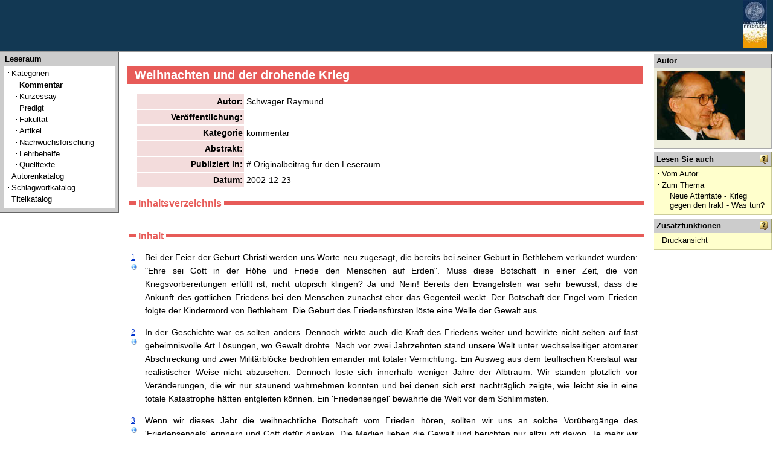

--- FILE ---
content_type: text/html; charset=UTF-8
request_url: https://www.uibk.ac.at/theol/leseraum/texte/325.html
body_size: 2443
content:
<!DOCTYPE html PUBLIC "-//W3C//DTD HTML 4.01 Transitional//EN" "http://www.w3.org/TR/html4/loose.dtd">
<html><head profile="http://dublincore.org/documents/dcq-html/"><meta http-equiv="Content-Type" content="text/html; charset=UTF-8"><title>Schwager Raymund: Weihnachten und der drohende Krieg</title><link rel="schema.DC" href="http://purl.org/DC/elements/1.0/"><meta name="DC.Title" content="Weihnachten und der drohende Krieg"><meta name="DC.Creator" content="Raymund Schwager"><meta name="DC.Subject" content=""><meta name="DC.Description" content=""><meta name="DC.Publisher" content="Universität Innsbruck"><meta name="DC.Date.Created" scheme="W3CDTF" content="2002-12-23T00:00:00"><meta name="DC.Format" content="text/html"><meta name="DC.Language" content="de"><meta name="description" content=""><meta name="keywords" content=""><link rel="stylesheet" href="../css/tigris.css"><link rel="stylesheet" href="../css/inst.css"><link rel="stylesheet" href="../css/kommentar.css"><style type="text/css">
        .text-justify P { text-align: justify }
        .text-justify DIV { text-align: justify }
        .text-justify BLOCKQUOTE { text-align: justify }
        .text-justify UL { text-align: justify }
        .text-justify OL { text-align: justify }
        </style></head><body class="composite"><table border="0" cellpadding="0" cellspacing="0" style="margin: 0;padding: 0" width="100%"><tr><td style="background-color: #123853; border: none; padding: 0px;vertical-align: bottom;" valign="bottom"></td><td style="background-color: #123853; border: none; padding: 0px; padding-right: 10px; padding-bottom: 5px; text-align: right;"><img src="../images/logo.jpg" alt="University Logo"></td></tr></table><table border="0" cellspacing="0" cellpadding="4" width="100%" id="main"><tr><td id="navcol"><dl id="projecttools" class="navgroup"><dt>Leseraum</dt><dd><ul><li><a href="/theol/leseraum/themen">Kategorien</a><ul><li><a href="/theol/leseraum/kommentar"><strong>Kommentar</strong></a></li><li><a href="/theol/leseraum/kurzessay">Kurzessay</a></li><li><a href="/theol/leseraum/predigt">Predigt</a></li><li><a href="/theol/leseraum/fak">Fakultät</a></li><li><a href="/theol/leseraum/artikel">Artikel</a></li><li><a href="/theol/leseraum/nachwuchsforschung">Nachwuchsforschung</a></li><li><a href="/theol/leseraum/lehrbehelf">Lehrbehelfe</a></li><li><a href="/theol/leseraum/quelltext">Quelltexte</a></li></ul></li><li><a href="/theol/leseraum/autoren">Autorenkatalog</a></li><li><a href="/theol/leseraum/schlagwoerter">Schlagwortkatalog</a></li><li><a href="/theol/leseraum/katalog">Titelkatalog</a></li></ul></dd></dl></td><td id="midcol"><div id="bodycol"><div id="apphead"></div><div id="projecthome" class="app"><div class="h2"><h2>Weihnachten und der drohende Krieg</h2><table border="0" cellspacing="2" cellpadding="3" class="axial"><tr><th>Autor:</th><td>Schwager Raymund</td></tr><tr><th>Veröffentlichung:</th><td></td></tr><tr><th>Kategorie</th><td>kommentar</td></tr><tr><th>Abstrakt:</th><td></td></tr><tr><th>Publiziert in:</th><td># Originalbeitrag für den Leseraum</td></tr><tr><th>Datum:</th><td>2002-12-23</td></tr></table></div><div class="h3"><h3>Inhaltsverzeichnis</h3></div><div class="h3"><h3>Inhalt</h3><table border="0" cellspacing="2" cellpadding="3" width="100%"><tr><td align="center" valign="top"><a style="font-size: smaller !important" name="1" href="#1">1</a><br><img src="../images/link.png" alt="Paragraph Icon"></td><td width="100%" valign="middle" class="text-justify"><p>
            Bei der Feier der Geburt Christi werden uns Worte neu zugesagt, die bereits bei seiner Geburt in Bethlehem verkündet wurden: "Ehre sei Gott in der Höhe und Friede den Menschen auf Erden". Muss diese Botschaft in einer Zeit, die von Kriegsvorbereitungen erfüllt ist, nicht utopisch klingen? Ja und Nein! Bereits den Evangelisten war sehr bewusst, dass die Ankunft des göttlichen Friedens bei den Menschen zunächst eher das Gegenteil weckt. Der Botschaft der Engel vom Frieden folgte der Kindermord von Bethlehem. Die Geburt des Friedensfürsten löste eine Welle der Gewalt aus.
        </p></td></tr><tr><td align="center" valign="top"><a style="font-size: smaller !important" name="2" href="#2">2</a><br><img src="../images/link.png" alt="Paragraph Icon"></td><td width="100%" valign="middle" class="text-justify"><p>
            In der Geschichte war es selten anders. Dennoch wirkte auch die Kraft des Friedens weiter und bewirkte nicht selten auf fast geheimnisvolle Art Lösungen, wo Gewalt drohte. Nach vor zwei Jahrzehnten stand unsere Welt unter wechselseitiger atomarer Abschreckung und zwei Militärblöcke bedrohten einander mit totaler Vernichtung. Ein Ausweg aus dem teuflischen Kreislauf war realistischer Weise nicht abzusehen. Dennoch löste sich innerhalb weniger Jahre der Albtraum. Wir standen plötzlich vor Veränderungen, die wir nur staunend wahrnehmen konnten und bei denen sich erst nachträglich zeigte, wie leicht sie in eine totale Katastrophe hätten entgleiten können. Ein 'Friedensengel' bewahrte die Welt vor dem Schlimmsten.
        </p></td></tr><tr><td align="center" valign="top"><a style="font-size: smaller !important" name="3" href="#3">3</a><br><img src="../images/link.png" alt="Paragraph Icon"></td><td width="100%" valign="middle" class="text-justify"><p>
            Wenn wir dieses Jahr die weihnachtliche Botschaft vom Frieden hören, sollten wir uns an solche Vorübergänge des 'Friedensengels' erinnern und Gott dafür danken. Die Medien lieben die Gewalt und berichten nur allzu oft davon. Je mehr wir uns aber an solche Berichte gewöhnen, um so mehr zweifeln wir an den Möglichkeiten des Friedens, und je mehr wir zweifeln, um so utopischer wird der Friede.
        </p></td></tr><tr><td align="center" valign="top"><a style="font-size: smaller !important" name="4" href="#4">4</a><br><img src="../images/link.png" alt="Paragraph Icon"></td><td width="100%" valign="middle" class="text-justify"><p>
            Die Weihnachtsbotschaft will uns von einer Sicht des Weltlaufs befreien, die sich als 'Realismus' ausgibt, durch ihre einseitige Färbung aber gerade bewirkt, dass viel Lichtvolles verunmöglicht wird. Der angebliche Realismus gibt keine objektive Wirklichkeit wider, sondern wirkt eher wie eine sich selber erfüllende Prophetie. Er lähmt den Glauben an das Gute und verstärkt dadurch die Kreisläufe des Bösen. Wir leben zwar in einer Welt der Gewalt; es gibt aber auch das Wunder des Friedens. Je mehr wir uns daran erinnern und je mehr wir dafür Gott danken, um so stärker wird auch der Glaube an den Frieden zu einer neuen Art der Prophetie, die von Gott her erfüllt wird.
        </p></td></tr></table></div></div></div></td><td id="navcol_right"><dl id="searchbox" class="navgroup"><dt>Autor</dt><dd><img style="margin-left: 5px;" src="/theol/leseraum/images/autoren/schwager.jpg" alt="SchwagerRaymund"><br><p align="right"></p></dd></dl><dl id="helptext" class="navgroup"><dt>Lesen Sie auch</dt><dd><ul><li><a href="/theol/leseraum/autoren/3400?author_firstname=Raymund;author_middlename=;author_lastname=Schwager">
                        Vom Autor
                      </a></li><li>Zum Thema
                      <ul><li><a href="291.html">Neue Attentate - Krieg gegen den Irak! - Was tun?</a></li></ul></li></ul></dd></dl><dl id="helptext_additional" class="navgroup"><dt>Zusatzfunktionen</dt><dd><ul><li><a target="_NEW" title="Druckansicht öffnet im Popup-Fenster" href="?print=1">Druckansicht</a></li></ul></dd></dl></td></tr><tr><td colspan="3"><p style="color: rgb(169,169,169); font-size: 8pt; margin-top: -4px; text-align: center;">
                © Universität Innsbruck - Alle Rechte vorbehalten<br><a href="/webredaktion/">Webredaktion</a>
                |
                <a href="/impressum/">Impressum</a></p><p style="color: rgb(169,169,169); font-size: 8pt; margin-top: -4px; text-align: center;">
                Powered by <a href="https://xims.uibk.ac.at/">XIMS</a></p></td></tr></table></body></html>


--- FILE ---
content_type: text/css
request_url: https://www.uibk.ac.at/theol/leseraum/css/tigris.css
body_size: 4348
content:
/**
 colors, backgrounds, borders, link indication 
**/

body {
    background: #fff;
    color: #000;
    font-size: 100.1%
}

#main {
    border-top: 1px solid #999;
}

#banner {
    background-color: #fff
}

#banner {
    border-top: 1px solid #369;
}

#poweredby {
    display: block;
    float: left;
    height: 38px;
    width: 102px;
    background: url(../images/poweredby_036.gif) no-repeat;
    border-bottom: none;
}

#ee, #cn {
    border: none;
}

#collabnet {
    background-color: #222; 
    color: #fff; 
    border-bottom: 1px solid #000;
}

#cnlogo {
    display: block;
    height: 15px;
    width: 150px;
    background: url(../images/product_logo.gif) no-repeat;
    border-bottom: none;
    vertical-align: top;
}



/*Tab sets*/

.tabs td, .tabs th {
    background-image: url(../images/nw_min.gif);
    background-repeat: no-repeat;
}

.tabset {
    background-color: #eee;
    border-bottom: 1px solid #888;
    border-right: 1px solid #888;
}

.tabset .tabset {
    border: 1px solid #ccc;
    border-top: 5px solid #ddd;
}

.tabset .tabs th {  
    background-color: #ddd;
    border-left: 1px solid #eee;
}

.tabset .tabs td {
    border-left: 1px solid #eee;
}

.tabset .tabs td, .tabset  .tabs th {
    background-image: url(../images/nw_min_eee.gif);
    background-repeat: no-repeat;
}

/*Navigation*/

.navgroup dd li, #projecttools div, #communitytools div {
    background-image: url(../images/strich.gif);
    background-repeat: no-repeat;
    background-position: .5em .5em;
}

.navgroup dd li.header {
    background-image: none;
}

.navgroup {
    background: #efefef;
}

.navgroup dt {
    border-bottom: 1px solid #666;
    border-right: 1px solid #666;
    background: #ddd;
    color: #555;
}

.navgroup dd {
    border-right: 1px solid #aaa;
    border-bottom: 1px solid #aaa;
}

#helptext dt, #helptext_additional dt {
    background-image: url(../images/icon_help_sml.gif);
    background-repeat: no-repeat;
    background-position: 97%;
}

#helptext, #helptext_additional {
    background-color: #ffc;
}

#helptext dt, #helptext_additional dt {
    border-bottom: 1px solid #996;
    border-right: 1px solid #996;
    background-color: #cc9;
}

#helptext dd, #helptext_additional dd {
    border-bottom: 1px solid #cc9;
    border-right: 1px solid #cc9;
}

#mytools dt, #projecttools dt, #admintools dt, #communitytools dt {
    background-color: #ddd;
    border: none;
}

.navgroup dl dt {   
    background-color: #fff !important;
}

.navgroup dl dd {   
    border: none !important;
}

#mytools dd, #projecttools dd, #admintools dd, #communitytools dd {
    background-color: #fff;
    border-right: none;
    border-bottom: none;
    border-top: 1px solid #999;
}

#mytools, #projecttools, #admintools, #communitytools {
    background-color: #ddd;
    border-right: 1px solid #666;
    border-bottom: 1px solid #666;
}

/*Functnbars*/

.functnbar {
    background-image: url(../images/nw_maj_rond.gif);
    background-repeat: no-repeat;
}

.functnbar, .functnbar2 {
    background-color: #aaa;
}

.functnbar2 {
    background-image: url(../images/sw_maj_rond.gif);
    background-repeat: no-repeat;
    background-position: bottom left;
}

.functnbar3 {
    background-color: #ddd;
    background-repeat: no-repeat;
    background-image: url(../images/sw_maj_rond.gif);
    background-position: bottom left;
}

.functnbar4 {
    background-color: #888;
}

.tabset .functnbar {
    background-image: url(../images/nw_maj_rond_ts.gif);
}

.tabset .functnbar2, .tabset .functnbar3 {
    background-image: url(../images/sw_maj_rond_ts.gif);
}

/*Links*/

a:link, #navcol a:link, #navcol a:visited, #bodycol a:link, #tasknav a:link, .tasknav a:visited, #navcol_right a:link, #navcol_right a:visited {   
    color: #03c;
}


a:visited, #helptext a:visited, #helptext_additional a:visited, #bodycol a:visited {
    color: #609;
} 

.tasknav a:visited {
        color: #03c !important;
}

a:link.selfref, a:visited.selfref {
    color: #555 !important;
    text-decoration: none;
}

a:active, a:hover, #navcol a:active, #navcol a:hover, #navcol_right a:active, #navcol_right a:hover {
    color: #f30 !important;
}

.functnbar4 a, .functnbar4 a:link, .functnbar4 a:visited {
    color: #fff !important;
}

#navcol a, #breadcrumbs a, #navcol_right a {
    text-decoration: none;
}

/*Tables*/

.a td, .a, #rightcol div.siteinfo .a {
    background: #ddd;
}

.b td, .b, #rightcol div.siteinfo .b {
    background: #efefef;
}

table td.c, .c {
    background: #bbb;
}

th, .docs th {
    background-color: #bbb;
} 

.axial th {
    background-color: #ddd;
    color: black;
}

body .grid td {
    border-top: 1px solid #ccc;
    border-left: 1px solid #ccc;
    background-color: transparent;
}

.legend th, .bars th {
    background-color: #fff;
}

/*Messaging*/

.errormessage, .warningmessage, .donemessage, .infomessage {
    border-top: 5px solid #900;
    border-left: 1px solid #900;
    background-image: url(../images/icon_error_lrg.gif);
    background-repeat: no-repeat;
    background-position: 5px 1.33em;
}

.warningmessage {
    background-image: url(../images/icon_warning_lrg.gif);
    border-color: #c60;
}

.donemessage {
    background-image: url(../images/icon_success_lrg.gif);
    border-color: #090;
}

.infomessage {
    background-image: url(../images/icon_info_lrg.gif);
    border-color: #069;
}

.errormark, .warningmark, .donemark, .infomark {
    background: url(../images/icon_error_sml.gif) no-repeat;
}

.warningmark {
    background-image: url(../images/icon_warning_sml.gif);
}

.donemark {
    background-image: url(../images/icon_success_sml.gif);
}

.infomark {
    background-image: url(../images/icon_info_sml.gif);
}

/*Widgets*/

.colbar {
    background: #eee;
    border-color: #999 #eee #eee #999;
    border-width: 1px;
    border-style: solid;
}

#breadcrumbs {
    border-top: 1px solid #fff;
    background-color: #ccc;
}

fieldset {
    border-color: #ccc #999 #999 #ccc;
    border-width: 1px;
    border-style: solid;
}

img {
    border: none;
}

.expandedwaste {
    background: url(../images/expanded_big.gif) no-repeat;
    background-position: .2em .2em;
}

.collapsedwaste {
    background: url(../images/collapsed_big.gif) no-repeat;
    background-position: .2em .2em;
}

.filebrowse .expanded, .filebrowse-alt .expanded {
    background-image: url(../images/expanded_big.gif);
    background-repeat: no-repeat;
    background-position: .2em .2em;
}

.filebrowse .collapsed, .filebrowse-alt .collapsed {
    background-image: url(../images/collapsed_big.gif);
    background-repeat: no-repeat;
    background-position: .2em .2em;
}

.filebrowse .leafnode, .filebrowse-alt .leafnode {
    background-image: url(../images/icon_folder_sml.gif);
    background-repeat: no-repeat;
}

.filebrowse .leaf, .filebrowse-alt .leaf {
    background-image: url(../images/icon_doc_sml.gif);
    background-repeat: no-repeat;
}

.sortup {
    background: url(../images/icon_sortup.gif) no-repeat;
}

.sortdown {
    background: url(../images/icon_sortdown.gif) no-repeat;
}

a.collapsedwaste {
    background: url(../images/collapsed_big.gif) no-repeat;
    border: none;
}

a.expandedwaste, a.collapsedwaste, a.sortdown, a.sortup, a.expanded, a.collapsed, a.leaf, a.leafnode {
    border: none;
}

.docinfo {
    background: url(../images/icon_doc_lrg.gif) no-repeat;
}

.dirinfo {
    background: url(../images/icon_folder_lrg.gif) no-repeat;
}

.helplink {
    cursor: help;
}

#topmodule {
    background-color: #ddd;
    border-top: 1px solid #fff;
    border-bottom: 1px solid #aaa;
}

#topmodule #projectname {
    border-right: 2px solid #aaa;
}

#topmodule #issueid {
    border-right: 1px solid #aaa;
}

#topmodule td {
    padding: 2px 8px;
}

.cvsdiff, .cvsblame {
    background-color: #ccc;
}

.cvsdiffadd {
    background-color: #afa;
}

.cvsdiffremove {
    background-color: #faa;
}

.cvsdiffchanges1, .cvsdiffchanges2 {
    background-color: #ff7;
}

#rightcol div.www, #rightcol div.help {
    border: 1px solid #ddd;
}

#rightcol div.siteinfo h2 {
    background-color: #bbb !important;
}

.band1 {
    color: #fff;
    background-color: #663;
}

.band2 {
    color: #fff;
    background-color: #66C;
}

.band3 {
    background-color: #C99;
}

.band4 {
    background-color: #CFF;
}

.band5 {
    color: #fff;
    background-color: #336;
}

.band6 {
    color: #fff;
    background-color: #966;
}

.band7 {
    background-color: #9CC;
}

.band8 {
    background-color: #FFC;
}

.band9 {
    color: #fff;
    background-color: #633;
}

.band10 {
    color: #fff;
    background-color: #699;
}

.band11 {
    background-color: #CC9;
}

.band12 {
    background-color: #CCF;
}

.band13 {
    color: #fff;
    background-color: #366;
}

.band14 {
    color: #fff;
    background-color: #996;
}

.band15 {
    background-color: #99C;
}

.band16 {
    background-color: #FCC;
}

.red {
    color:#f00;
    }

.green {
    color:#060;
}

.blue {
    color:#036;
}

.purple{
    color:#339;
}

    
/*Headings*/

h1 em {
    color: #777;
}

.h3 h3, .h4 h4 {
    background-color: #fff;
}

.tabset .h3 h3, .tabset .h4 h4 {
    background-color: #eee;
}

.h2 {
    border-left: 1px solid #333;
}

.h3, .h4 {
    border-top: 3px solid #666;
    border-left: none;
}

.h4 {
    border-top: 1px solid #666;
    border-left: none;
}

.h2 h2 {
    color: #fff;
    background-color: #333;
}

.h2 h2 a:link, .h2 h2 a:visited {
    color: #fff !important;
    text-decoration: underline;
}

/*Tabs*/

.tabs th {
    border-right: 1px solid #333;
    background-color: #eee;
    color: #fff;
    border-left: 1px solid #fff;
}

#toptabs th {
    background-color: #ddd;
}
    
.tabs td {
    background-color: #999;
    border-right: 1px solid #fff;
    border-left: 1px solid #fff;
}

.tabs th, .tabs th a:link, .tabs th a:visited {
    color: #555 !important;
}

.tabs td, .tabs td a:link, .tabs td a:visited {
    color: #fff !important;
}

#toptabs {
    background-color: #fff;
    border-bottom: 6px solid #ddd;
}

/*Calendar*/

.calendarweek {
    background-color: #ccc;
}

.calendarweeklabel {
    background-color: #aaa;
}

.calendardays, calendarperiod {
    border: 1px solid #999;
}

.calendardays table, .calendarperiod table {
    background-color: #ccc;
    }

.calendarmonths {
    background-color: #9bf;
    border-color: #ccf #69c #69c #ccf;
    border-width: 1px;
    border-style: solid;
}

.calendartoday {
    background-color: #ee9;
    border-color: #999 #777 #69c #aaa;
    border-width: 1px;
    border-style: solid;
}

.periodax, .periodbx, .currentperiod {
    border-bottom: 1px solid #eee;
}

.periodax {
    background-color: #9cc;
}

.periodbx {
    background-color: #ac9;
}

.currentperiod, #today {
    background-color: #ee9;
}

.othermonthday, .othermonthday a {
    background-color: #ddd;
    color: #888;
}

.calendarday {
    background-color: #fff;
}

/** 
 font and text properties, exclusive of link indication, alignment, text-indent 
**/

body, input, select {
    font-family: Verdana, Helvetica, Arial, sans-serif;
}

code, pre {
    font-family: 'Andale Mono', Courier, monospace;
}

body, pre, code {
    voice-family: "\"}\"";
    voice-family: inherit;
    font-size: 90%;
}

#bodycol, #bodycol table td, #bodycol table th {
    font-size: 100.1%;
    line-height:155%;
}
/*
#bodycol table table td, #bodycol table table th {
    font-size: 100.1%;
}
*/
/* a workaround for netscape 7 bug. has to come right after the previous line-height declaration */

input {
    line-height:100%;
}

h1 {
    font-weight: normal;
    font-size: medium;
    voice-family: "\"}\"";
    voice-family: inherit;
    font-size: large;
}

h2, h3, h4, h1 small, #rightcol h2 {
    font-size: x-small;
    voice-family: "\"}\"";
    voice-family: inherit;
    font-size: small;
}

.h4 h4, li.selection ul {
    font-weight: normal;
}

small, div#footer, #login, .tabs th, .tabs td, #bodycol .tabs th, #bodycol .tabs td,  #navcol, #navcol_right, input, select, .paginate, .functnbar, .functnbar2, .functnbar3, .functnbar4, #breadcrumbs, .courtesylinks, .colbar, .tasknav, #sidebar, .legend, .bars, #rightcol div.www, #rightcol div.siteinfo { /*may need to add div#footer table, #rightcol div.help */
    font-family: Verdana, Helvetica, Arial, sans-serif;
    voice-family: "\"}\"";
    voice-family: inherit;
    font-size: small;
}

.tabs td, .tabs th, dt, .tasknav .selfref, #login .username, .selection, .functnbar4 a, fieldset legend, .cumulative td, .rollupactivity td, #today {
    font-weight: bold;
}

h1 em {
    font-style: normal;
}

#banner h2 {
    font-size: 1.25em;
}

table {
    font-size: 1em;
}

del {
    text-decoration: line-through;
}

.tabs a {
    text-decoration: none;
}

caption {
    font-size: x-small;
}

caption em {
    font-weight: bold;
}

/** 
 box properties (exclusive of borders), positioning, alignments, list types, text-indent 
**/

#bodycol h1 {
    margin-top: .6em;
    margin-bottom: .5em;
}

p, ul, ol, dl, table.bars {
    margin-top: .67em;
    margin-bottom: .67em;
}

#bodycol {
    padding-left: 12px;
    padding-right: 12px;
    padding-bottom: 12px;
    width: 100%;
    voice-family: "\"}\"";
    voice-family: inherit;
    width: auto;
}

html>body #bodycol {
    width: auto;
}

.h2 p, .h3 p, .h4 p, .h2 dt, .h3 dt, .h4 dt {
    margin-right: 7px;
    margin-left: 7px;
}

body {
    padding: 1em;
}

body.composite {
    margin: 0;
    padding: 0;
}

#login {
    float: right;
    text-align: right;
    white-space: nowrap;
}
    
#poweredby {
    margin: 0 8px 100px 0;
}

#collabnet {
    padding: 1px 7px;
}

#banner {
    padding: 8px;
}

/*Headings*/

h2 {
    margin-top: 0;
}

.h2 {
    margin-top: 1.67em;
}

h2, h3, h4 {
    margin-bottom: 0;
}

#banner h2 {
    margin: 0;
}

h2, h3, h4 {
    clear: both;
}

.h3 h3, .h4 h4 {
    margin: 0.75em;
    padding: 0 4px;
    position: relative;
    top: -.75em;
    display: inline;
    left: 0; 
}

div.h2 {
    margin: 1.5em 0 .67em;
}

.h2 {
    padding-left: 0.75em;
}

#banner h2 {
    padding: 5px  5px 0px 10px; 
}

.h3, .h4 {
    margin: 1.5em 0 .67em;
    padding: 0 0 .5em 0;
}

.h2 h2 {
    padding: 3px 3px 3px .65em;
    margin-right: 2px;
    margin-left: -0.75em;
    margin-bottom: 0.75em;
}

/*Widgets*/

form {
    margin: 0;
}

ol ol {
    list-style-type: lower-alpha;
}

ol ol ol {
    list-style-type: lower-roman;
}

.tasknav {
    margin-bottom: 1.33em;
}

#rightcol div.www {
    padding: 0 .5em;
}

div.a, div.b {
    margin: 2px 0;
    padding: 3px;
}

.functnbar, .functnbar2, .functnbar3, .functnbar4 {
    padding: 5px 1em;
    margin: .67em 2px;
}

.functnbar3 {
    padding: 3px 1em;
    margin-top: 0;
}

.functnbar4 {
    margin: 2px 2px 0px 2px;
    white-space: nowrap;
}

#topmodule {
    margin: -1px -2px 0 -4px  
}

#topmodule td {
    vertical-align: middle;
}

.right {
    text-align: right !important;
}

.center {
    text-align: center !important;
}

body .stb {
    margin-top: 1em;
    text-indent: 0;
}

body .mtb {
    margin-top: 2em;
    text-indent: 0;
}

.courtesylinks {
    margin-top: 1em;
    padding-top: 1em;
}

dd {
    margin-bottom: .67em;
}

.tier1 {
    margin-left: 0;
}

.tier2 {
    margin-left: 1.5em;
}

.tier3 {
    margin-left: 3em;
}

.tier4 {
    margin-left: 4.5em;
}

.tier5 {
    margin-left: 6em;
}

.tier6 {
    margin-left: 7.5em;
}

.tier7 {
    margin-left: 9em;
}

.tier8 {
    margin-left: 10.5em;
}

.tier9 {
    margin-left: 12em;
}

.tier10 {
    margin-left: 13.5em;
}

.filebrowse .expanded, .filebrowse .collapsed {
    padding-left: 18px;
}

.filebrowse .leafnode, .filebrowse .leaf {
    padding-left: 20px;
}

.filebrowse-alt .expanded, .filebrowse-alt .collapsed, .filebrowse-alt .leaf, .filebrowse-alt .leafnode, .expandedwaste, .collapsedwaste, .sortup, .sortdown {
    /* hide from macie5\*/
    float: left;
    /* resume */
    display: inline-block;
    height: 15px;
    width: 18px;
    padding-left: 0 !important;
}

.filebrowse-alt .leaf, .filebrowse-alt .leafnode, .sortup, .sortdown {
    width: 20px;
}

.filebrowse ul, .filebrowse-alt ul {
    list-style-type: none;
    padding-left: 0;
    margin-left: 0;
}

.filebrowse ul ul, .filebrowse-alt ul ul {
    margin-left: 1.5em;
    margin-top: 0;
    padding-top: .67em;
}

.filebrowse li, .filebrowse-alt li {
    margin-bottom: .67em;
}

td.filebrowse h3 {
    margin-top: 0;
}

.alt, .hide {
    display: none;
}

fieldset {
    width: 100%;
    margin-bottom: 3px;
}

#breadcrumbs {
    padding: 2px 8px;
}

.fieldset {
    padding: .67em;
}

.colbar {
    margin: 2px;
    padding: 2px;
}

#footer { 
    padding-left: 8px 
}

.selectiongroup {
    padding-left: 1.5em;
}

.inputgroup2 {
    padding-left: 3em;
}

.inputgroup3 {
    white-space: nowrap;
}

.removedbox {
    float: left;
    margin-right: 10px; 
}

.floatright {
    float: right;
}

div.strut7 {
    width: 7em;
}

div.strut8 {
    width: 8em;
}

div.strut13 {
    width: 13em;
}

div.strut14 {
    width: 14em;
}

.strut15 {
    width: 15em;
}

.printbreak {/* this may need to be .app .printbreak */
    border-top: 2px #000 solid;
}
    
.printbreak {   /* this may need to be .app .printbreak */
    margin-top: 20px;
}

div.printbreak {
    page-break-after: always !important;
}
    
.messagechild {
    padding-left: 34px;
}

.functnbar4 a {
    padding-right: 0.5em;
    padding-left: 0.5em;
}

#rightcol div.siteinfo h2 {
    padding: 3px;
    margin-top: .5em;
}
    
/*Tab sets*/

#toptabs {
    margin: 0;
    padding-top: .67em;
    padding-left: 8px; 
}

.tabs {
    margin-top: .67em;
    margin-right: 2px;
    margin-left: 8px;
    padding-left: 8px;
}

.h2 .h3 .tabs , .h2 .h4 .tabs {
    margin-left: 1.75em;
}

#toptabs .tabs {
    margin-left: 0px;
}
    
#toptabs .tabs th, #toptabs .tabs td, .tabs td, .tabs th {
    padding: 3px 9px;
}

.tabset, .tabset .tabset {
    padding: .67em;
}

/*Navigation*/

.navgroup dd li.header {
    margin-top: 4px;
}

.navgroup li {
    margin-top: 7px;
    padding-left: 10px;
    list-style-type: none;
}

.navgroup, .navgroup dt, .navgroup dd, .navgroup ul, .navgroup li {
    margin: 0;
    padding: 0;
}

.navgroup li {
    display: block;
}

.navgroup {
    margin-top: 2px;
    margin-bottom: 6px;
}

.navgroup dd {
    padding: 4px 4px 4px 0;
}

.navgroup dt {
    padding: 4px;
}

.navgroup dl dt {
    padding: 0;
}

.navgroup dd li, .navgroup dd div {
    padding-bottom: .3em;
    padding-left: 1em;
}

.navgroup dd li li {
    margin-top: .3em;
    padding-bottom: 0;
}

#navcol, #navcol_right, #navcol .strut, #navcol_right .strut {
    width: 15em;
}

#mytools dd, #projecttools dd, #admintools dd, #communitytools dd {
    padding-top: .33em;
}

#mytools, #projecttools, #admintools, #communitytools {
    padding: 0 6px 6px 6px;
    margin: -1px 0 6px -2px;
}

#mytools dt, #projecttools dt, #admintools dt, #communitytools dt {
    padding-left: 2px;
}

.navgroup dl dt {
    padding-left: 0 !important;
}

/*Tables*/

th, td {
    padding: 1px 2px 1px 2px;
}

th, td {
    text-align: left;
    vertical-align: top;
}

.axial th, .axial th .strut {
    text-align: right;
}

.axial td th {
    text-align: left;
}

.axial th, .axial th .strut {
    width: 12em;
}

.legend th, .bars th {
    text-align: right;
    padding-left: 1em;
}

.bars th {
    width: 12em;
}

caption {
    text-align: left;
}

/*Messaging*/

.errormessage, .warningmessage, .donemessage, .infomessage, .docinfo, .dirinfo {
    margin: .67em 0;
    padding: .33em 0 .67em 42px;
    min-height: 32px;
}

.errormark, .warningmark, .donemark, .infomark {
    padding-left: 20px;
    min-height: 15px;
}

/*Calendar*/

.calendarbody {
    margin: 17px;
}

.calendarweeklabel {
    text-align: center;
    padding-bottom: 7px;
}

.calendartoday, .calendarmonths {
    padding: 0 2px 0 3px;
}

.periodax, .periodbx, .currentperiod, .calendarday {
    text-align: right;
}

.periodax, .periodbx, .currentperiod, .othermonthday, .othermonthday a, .calendarday {
    padding-bottom: 7px;
}

/*Specific to Project Dashboard*/

#projectperformance {
    padding: 10px;
}
    
.effort {
    margin-left: 50px;
}

.effortbar1, .effortbar2 {
    position: absolute;
}

.dashboardchart {
    padding: 5px;
    margin: 2px 2px 0px 2px;
    text-align: center;
}

.statusnotstarted, .statusontrack, .statuscaution, .statusslip, .statusended {
    width: 50px;
    height: 10px;
    white-space: nowrap;
}

.indenttable th .strut {
    width: 16em;
}

.cumulative td, .subtotal {
    background-color: #bbb;
}

.rollupactivity td {
    background-color: #ddd;
}

.effortbar1 {
    background-color: #79f;
}

.effortbar2 {
    background-color: #aaa;
}

.dashboardchart {
    background-color: #ddd;
}

table td.statusnotstarted, .statusnotstarted {
    background: #cca;
}

table td.statusontrack, .statusontrack {
    background: #6c6;
}

table td.statuscaution, .statuscaution {
    background: #fc6;
}

table td.statusalert, .statusalert {
    background: #f30;
}

table td.statusended, .statusended {
    background: #ccc;
}

/*Specific to Help Docs*/

body.docs #toc li, body.docs #toc li li {
    background-image: url(../images/strich.gif);
    background-repeat: no-repeat;
    background-position: .5em .5em;
}

body.docs div#toc {
    font-family: Verdana, Helvetica, Arial, sans-serif;
    font-size: xx-small;
    voice-family: "\"}\"";
    voice-family: inherit;
    font-size: x-small;
}

body.docs div.docs {
    background-color: #fff;
    border-left: 1px solid #ddd;
    border-top: 1px solid #ddd;
}

body.docs {
    background: #eee url(../images/help_logo.gif) top right no-repeat !important;
}

body#legalnotices {
    background-image: none !important;
}

body.docs #toc {
    position: absolute;
    top: 61px;
    left: 0px;
    width: 120px;
    padding: 0 20px 0 0;
}

body.docs #toc ul, #toc ol {
    margin-left: 0;
    padding-left: 0;
}

body.docs #toc li {
    margin-top: 7px;
    padding-left: 10px;
    list-style-type: none;
}

body.docs div.docs {
    margin: 61px 0 0 150px;
    padding: 1em 2em 1em 1em !important;
}

.docs h3, .docs h4 {
    margin-bottom: .1em;
    padding-top: .3em;
}

body.docs {
    margin: 0;
    padding: 0;
}

.docs {
    line-height: 1.4;
}

.docs h1 {
    font-weight: bold;
}
.docs h2 {
    border-bottom: 2px solid #666;
    margin: 0;
    margin-top: 1em;
}

.docs h3 {
    border-bottom: 1px solid #666;
    margin: 0;
        margin-top: 1em;
}

.docs h4 {
    font-weight: bold;
    margin-top: 1em;
}

.doclayout th {
    background-color: #fff;
}

.doclayout th {
    width: 12em;
}

.docs dt { 
       margin-top: 20px;
}

h1 {
       color: #000080;
       font-weight: bold;
       font-size: small;
}

div.table-of-contents-entry {
       margin-left: 10px;
}

sub, sup{ 
    /*    font-size: 66%; */
    line-height: 0;
    vertical-align: super;
}

/* sup sup { font-size: 66%; } */

h1, h2, h3, h4, h5, h6, ul#objectlist {
    line-height: 120%;
}

--- FILE ---
content_type: text/css
request_url: https://www.uibk.ac.at/theol/leseraum/css/inst.css
body_size: 1321
content:
/*CollabNet branding*/

#banner, #toptabs {
    background-color: #123853;
}

#banner {
    border-top: 1px solid #996;
}

#banner {
    padding: 1px;
    padding-left: 12px;
    padding-top: 15px;
}

.application th, .app th {
    background-color: #ddc;
}

.axial th {
    background-color: #ddc;
}

#toptabs td, #toptabs th {
    background-image: none;
}

#toptabs td {
    border-bottom: 1px solid #666;
    border-right: 1px solid #333;
    border-left: 1px solid #663;
}

#toptabs th {
        border-left: 1px solid #663;
}

.h2 h2 {
    background-color: #123853;
    font-size: 140%;
}

.h2 {
    border-left: 1px solid #123853;
}

.h2a {
    font-size: 80%;
}
    
.h3 {
    border-top: 6px solid #123853;
}

h3 {
    color: #123853;
}

#login, #login a {
    color: #fff;
}   

#login a:hover {
    color: #ccf !important;
}   

#toptabs td, .tabs th {
    background-color: #eed;
}

#toptabs th, .tabs td {
    background-color: #CCCCCC;
}

#toptabs {
    border-bottom: 6px solid #CCCCCC;
}

.tabset {
    background-color: #eed;
}

#toptabs .tabs th, #toptabs th a:link, #toptabs th a:visited, .tabs th, .tabs th a:link, .tabs th a:visited {
    color: #000 !important;
}

.tabs td, .tabs td a:link, .tabs td a:visited, #toptabs .tabs td, #toptabs td a:link, #toptabs td a:visited {
    color: #555 !important;
}

.tabset .b td, .tabset .a td {
    background-color: #ddd;
}

#navcol a:link, #navcol a:visited {
    color: #000;
}

#navcol_right a:link, #navcol_right a:visited {
    color: #000;
}

/* a:active, a:hover, #leftcol a:active, #leftcol a:hover, #highlights a:active, #highlights a:hover { */
/*     color: #036 !important; */
/* } */

a:active, a:hover, #leftcol a:active, #leftcol a:hover, #highlights a:active, #highlights a:hover {
    color: #036;
}

#helptext dt, #helptext_additional dt {
    background-color: #CCC;
}

#highlights {
    background: #eed;
    border-right: 1px solid #999;
    border-bottom: 1px solid #999;
}        

#highlights a:link, #highlights a:visited {
    color: black;
}

#highlights {
    margin: 0;
    padding: 6px;
}

#mainhighlights {
    margin-top: 1em
    }

#mainhighlights td div {
    margin: .5em
    }

#mainhighlights th {
    background: #dd9;
    }

#mainhighlights td {
    background: #ffc;
    }

#mainhighlights, #mainhighlights td, #mainhighlights th {
    font-size: xx-small;
    voice-family: "\"}\"";
    voice-family: inherit;
    font-size: x-small;
}

#mainhighlights td {
    border-right: 1px solid #CCCCCC;
    border-bottom: 1px solid #CCCCCC;
}

#mainhighlights th {
    border-right: 1px solid #996;
    border-bottom: 1px solid #996;
}

.navgroup dt {
    /*background: #dd9;*/
    background: #CCC;
}

.navgroup {
    background: #eed;
    color: #000;
}

#mytools, #projecttools, #admintools, #communitytools, #mytools dt, #projecttools dt, #admintools dt, #communitytools dt {
    background-color: #CCC;
    color: #000 !important;
}

#searchbox dt, #helptext dt, #helptext_additional dt {
    color: #000 !important;
}

.a td { 
    background: #eee;
}

.b td { 
    background: #eee;
}


#rightcol div.siteinfo .a {
    background: #eee;
}

#rightcol div.siteinfo h2 {
    background-color: #663 !important;
    color: #fff !important;
}

#bodycol .application a:visited, #bodycol .app a:visited #bodycol .tasknav a:visited {
    color: purple !important;
}

.readyset h3, .readyset h4 {
    padding: 3px;
    padding-left: 5px;
    margin-right: 2px;
    margin-left: 2px;
    margin-bottom: 0;
    clear: both;
}


.readyset .axial th {
    text-align: right;
    white-space: nowrap;
}

dd { 
    margin-bottom: .67em; 
}

.tier1 { margin-left: 0; }
.tier2 { margin-left: 1.5em; }
.tier3 { margin-left: 3em; }
.tier4 { margin-left: 4.5em; }

.level1 { padding-left: 0; }
.level2 { padding-left: 1em; }
.level3 { padding-left: 2em; }
.level4 { padding-left: 3em; }


/* additions specific to ReadySET */

tr ul, tr ol, tr p { 
    margin-top: 0; 
}
tr ul { 
    margin-left: 0px; padding-left: 2em; 
}


.sticky {
    padding: 3px;
    margin-right: 2px;
    margin-bottom: 3px;
    border-right: 1px solid;
    border-bottom: 1px solid;
}

.tip {
    padding: 3px;
    margin-right: 2px;
    margin-bottom: 3px;
    border-right: 1px solid;
    border-bottom: 1px solid;
}

.todo {
    padding: 3px;
    margin-right: 2px;
    margin-bottom: 3px;
    border-right: 1px solid;
    border-bottom: 1px solid;
}

#processimpact {
    border: 1px solid;
    padding: 3px;
    margin-right: 2px;
    margin-bottom: 2px;
}

.footnote {
    width: 80%;
    border-top: solid #aaa 1px;
    font-size: x-small;
    padding-top: 3px;
    margin-top: 3em;
}

.reusablefragment {
    padding: 6px;
    margin-top: 3em;
    margin-bottom: 3em;
}

.sample1, .sample2, .sample3, .sample4 {
    padding-right: 2px;
    margin-bottom: 4px;
}

.legal1 {
    border: 2px solid;
    padding: 3px;
    text-align: center !important;
    font-size: xx-large;
    font-weight: bold;
    display: none;
}

.linklist a { 
    display: block; 
}

.sub { 
    padding-left: 1em;  
}

:target {
    border: 2px solid red; 
}

.footnote {
  /* To hide footnotes, change "block" to "none". */
   display: block;
}


.sticky {
    background: #ffc;
    border-right-color: #aaa;
    border-bottom-color: #aaa;
}

.tip {
    background: #ffc;
    background-image: url(http://www.readysetpro.com/css/tip.gif);
    background-repeat: no-repeat;
    background-position: top left;
    border-right-color: #aaa;
    border-bottom-color: #aaa;
    padding-left: 36px;
    min-width: 30px; min-height: 30px;
 /* filter:progid:DXImageTransform.Microsoft.AlphaImageLoader(src='tip.png',sizingMethod='scale'); */
}


.todo {
    background: #ffc;
    background-image: url(http://www.readysetpro.com/css/todo.gif);
    background-repeat: no-repeat;
    background-position: top left;
    border-right-color: #aaa;
    border-bottom-color: #aaa;
    padding-left: 36px;
     min-width: 30px; min-height: 30px;
 /* filter:progid:DXImageTransform.Microsoft.AlphaImageLoader(enabled=true,src='todo.png',sizingMethod=scale); */
}



#processimpact {
    background: #eee;
    border-color: #aaa;
    background-image: url(http://www.readysetpro.com/css/gears.gif);
    background-repeat: no-repeat;
    background-position: top left;
    padding-left: 36px;
    min-width: 30px; min-height: 30px;
 /* filter:progid:DXImageTransform.Microsoft.AlphaImageLoader(src='gears.png',sizingMethod='scale'); */
}

.reusablefragment {
    background: #eee;
    border: 2px dashed;
}

.sample1 { border-right: 4px double #500; }
.sample2 { border-right: 4px double #050; }
.sample3 { border-right: 4px double #005; }
.sample4 { border-right: 4px double #505; }

a.def { 
    text-decoration: none; 
    border-bottom: dashed 1px blue;
    cursor: help;
}

.legal1 {
/* display: block !important; */
    background: #eee;
    border-color: #aaa;
}

#navcol div.body  {
    background-image: none;
}
#navcol div.body  {
    padding-bottom: .3em;
    padding-left: 0px;
    padding-right: 0px;
    margin-right: 0;
}
#navcol div.body  div {
    margin-top: .3em;
    padding-bottom: 0;
}
.navgroup .body {
    border-top: 1px solid #aaa;
}

.navgroup .body {
    padding: 0px;
    margin: 0em;
}

.navgroup .label {
    padding: 4px;
}


/* EyeBrowse message reader */
.tabset pre {
 background-color: #fff;
 border: 1px solid #ccc;
 padding-left: 4px;
 padding-top: 4px;
}

h1 {
       color: #123853;
       font-weight: bold;
       font-size: 110%;
}

h2 {
    color: #123853;
    margin-top: .6em;
    margin-bottom: .5em;
    font-size: 110%;
}

h3 {
    color: #123853;
    margin-top: .6em;
    margin-bottom: .5em;
    font-size: 110%;
}

h4 {
    color: #123853;
    margin-top: .6em;
    margin-bottom: .5em;
    font-size: 100%;
}

h5 {
    color: #123853;
    margin-top: .6em;
    margin-bottom: .5em;
    font-size: 100%;
}

h6 {
    color: #123853;
    margin-top: .6em;
    margin-bottom: .5em;
    font-size: 100%;
}

.toc_h1 {

}

.toc_h2 {
    padding-left: 10px;
}

.toc_h3 {
    padding-left: 20px;
}

.toc_h4 {
    padding-left: 30px;
}

.toc_h5 {
    padding-left: 40px;
}

.toc_h6 {
    padding-left: 50px;
}

p.Zitat {
    background-color: #F6F0F0 !important
}

blockquote, blockquote p {
    display:block;
    padding-left:1.2em;
    padding-right:1.2em;
}

--- FILE ---
content_type: text/css
request_url: https://www.uibk.ac.at/theol/leseraum/css/kommentar.css
body_size: -326
content:
.axial th{background-color:#F3DCDC}.h2 h2{background-color:#E75B58}.h2{border-left:1px solid #E75B58}.h3{border-top:6px solid #E75B58}h3{color:#E75B58}h1{color:#E75B58;font-weight:bold}h2{color:#E75B58;margin-top:.6em;margin-bottom:.5em}h3{color:#E75B58;margin-top:.6em;margin-bottom:.5em}.h4{border-top:6px solid #E75B58}h4{color:#E75B58}.h5{border-top:6px solid #E75B58}h5{color:#E75B58}.h6{border-top:6px solid #E75B58}h6{color:#E75B58}